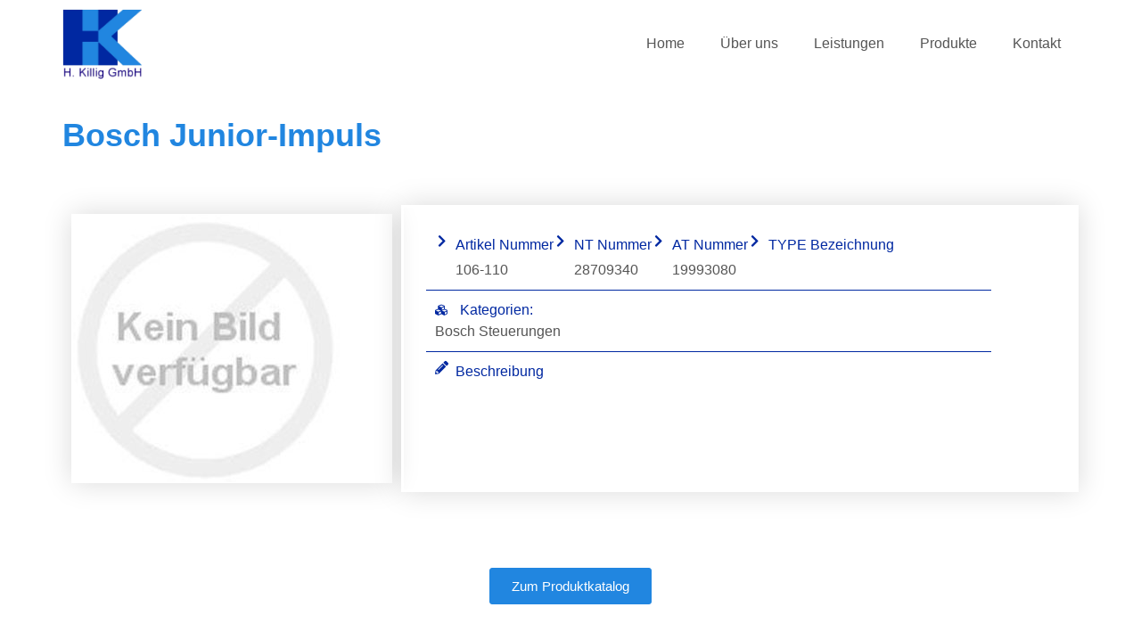

--- FILE ---
content_type: text/html; charset=UTF-8
request_url: https://www.killig-gmbh.de/produkte/106-110/
body_size: 11092
content:
<!doctype html>
<html lang="de">
<head>
	<meta charset="UTF-8">
	<meta name="viewport" content="width=device-width, initial-scale=1">
	<link rel="profile" href="https://gmpg.org/xfn/11">
	<meta name='robots' content='index, follow, max-image-preview:large, max-snippet:-1, max-video-preview:-1' />
	<style>img:is([sizes="auto" i], [sizes^="auto," i]) { contain-intrinsic-size: 3000px 1500px }</style>
	
	<title>106-110 - H. Killig GmbH</title>
	<link rel="canonical" href="https://www.killig-gmbh.de/produkte/106-110/" />
	<meta property="og:locale" content="de_DE" />
	<meta property="og:type" content="article" />
	<meta property="og:title" content="106-110 - H. Killig GmbH" />
	<meta property="og:url" content="https://www.killig-gmbh.de/produkte/106-110/" />
	<meta property="og:site_name" content="H. Killig GmbH" />
	<meta property="article:modified_time" content="2023-10-23T21:58:21+00:00" />
	<meta property="og:image" content="https://www.killig-gmbh.de/wp-content/uploads/999b999.jpg" />
	<meta property="og:image:width" content="300" />
	<meta property="og:image:height" content="300" />
	<meta property="og:image:type" content="image/jpeg" />
	<meta name="twitter:card" content="summary_large_image" />
	<script type="application/ld+json" class="yoast-schema-graph">{"@context":"https://schema.org","@graph":[{"@type":"WebPage","@id":"https://www.killig-gmbh.de/produkte/106-110/","url":"https://www.killig-gmbh.de/produkte/106-110/","name":"106-110 - H. Killig GmbH","isPartOf":{"@id":"https://www.killig-gmbh.de/#website"},"primaryImageOfPage":{"@id":"https://www.killig-gmbh.de/produkte/106-110/#primaryimage"},"image":{"@id":"https://www.killig-gmbh.de/produkte/106-110/#primaryimage"},"thumbnailUrl":"https://www.killig-gmbh.de/wp-content/uploads/999b999.jpg","datePublished":"2022-09-05T12:42:23+00:00","dateModified":"2023-10-23T21:58:21+00:00","breadcrumb":{"@id":"https://www.killig-gmbh.de/produkte/106-110/#breadcrumb"},"inLanguage":"de","potentialAction":[{"@type":"ReadAction","target":["https://www.killig-gmbh.de/produkte/106-110/"]}]},{"@type":"ImageObject","inLanguage":"de","@id":"https://www.killig-gmbh.de/produkte/106-110/#primaryimage","url":"https://www.killig-gmbh.de/wp-content/uploads/999b999.jpg","contentUrl":"https://www.killig-gmbh.de/wp-content/uploads/999b999.jpg","width":300,"height":300},{"@type":"BreadcrumbList","@id":"https://www.killig-gmbh.de/produkte/106-110/#breadcrumb","itemListElement":[{"@type":"ListItem","position":1,"name":"Home","item":"https://www.killig-gmbh.de/"},{"@type":"ListItem","position":2,"name":"JE-CPT-Produkte","item":"https://www.killig-gmbh.de/produkte/"},{"@type":"ListItem","position":3,"name":"106-110"}]},{"@type":"WebSite","@id":"https://www.killig-gmbh.de/#website","url":"https://www.killig-gmbh.de/","name":"H. Killig GmbH","description":"Qualität und Service rund um elektronische Schaltungen","publisher":{"@id":"https://www.killig-gmbh.de/#organization"},"potentialAction":[{"@type":"SearchAction","target":{"@type":"EntryPoint","urlTemplate":"https://www.killig-gmbh.de/?s={search_term_string}"},"query-input":{"@type":"PropertyValueSpecification","valueRequired":true,"valueName":"search_term_string"}}],"inLanguage":"de"},{"@type":"Organization","@id":"https://www.killig-gmbh.de/#organization","name":"H. Killig GmbH","url":"https://www.killig-gmbh.de/","logo":{"@type":"ImageObject","inLanguage":"de","@id":"https://www.killig-gmbh.de/#/schema/logo/image/","url":"https://www.killig-gmbh.de/wp-content/uploads/Logo_HKilligGmbH_200.png","contentUrl":"https://www.killig-gmbh.de/wp-content/uploads/Logo_HKilligGmbH_200.png","width":200,"height":175,"caption":"H. Killig GmbH"},"image":{"@id":"https://www.killig-gmbh.de/#/schema/logo/image/"}}]}</script>


<link rel="alternate" type="application/rss+xml" title="H. Killig GmbH &raquo; Feed" href="https://www.killig-gmbh.de/feed/" />
<link rel="alternate" type="application/rss+xml" title="H. Killig GmbH &raquo; Kommentar-Feed" href="https://www.killig-gmbh.de/comments/feed/" />
<script>
window._wpemojiSettings = {"baseUrl":"https:\/\/s.w.org\/images\/core\/emoji\/16.0.1\/72x72\/","ext":".png","svgUrl":"https:\/\/s.w.org\/images\/core\/emoji\/16.0.1\/svg\/","svgExt":".svg","source":{"concatemoji":"https:\/\/www.killig-gmbh.de\/wp-includes\/js\/wp-emoji-release.min.js"}};
/*! This file is auto-generated */
!function(s,n){var o,i,e;function c(e){try{var t={supportTests:e,timestamp:(new Date).valueOf()};sessionStorage.setItem(o,JSON.stringify(t))}catch(e){}}function p(e,t,n){e.clearRect(0,0,e.canvas.width,e.canvas.height),e.fillText(t,0,0);var t=new Uint32Array(e.getImageData(0,0,e.canvas.width,e.canvas.height).data),a=(e.clearRect(0,0,e.canvas.width,e.canvas.height),e.fillText(n,0,0),new Uint32Array(e.getImageData(0,0,e.canvas.width,e.canvas.height).data));return t.every(function(e,t){return e===a[t]})}function u(e,t){e.clearRect(0,0,e.canvas.width,e.canvas.height),e.fillText(t,0,0);for(var n=e.getImageData(16,16,1,1),a=0;a<n.data.length;a++)if(0!==n.data[a])return!1;return!0}function f(e,t,n,a){switch(t){case"flag":return n(e,"\ud83c\udff3\ufe0f\u200d\u26a7\ufe0f","\ud83c\udff3\ufe0f\u200b\u26a7\ufe0f")?!1:!n(e,"\ud83c\udde8\ud83c\uddf6","\ud83c\udde8\u200b\ud83c\uddf6")&&!n(e,"\ud83c\udff4\udb40\udc67\udb40\udc62\udb40\udc65\udb40\udc6e\udb40\udc67\udb40\udc7f","\ud83c\udff4\u200b\udb40\udc67\u200b\udb40\udc62\u200b\udb40\udc65\u200b\udb40\udc6e\u200b\udb40\udc67\u200b\udb40\udc7f");case"emoji":return!a(e,"\ud83e\udedf")}return!1}function g(e,t,n,a){var r="undefined"!=typeof WorkerGlobalScope&&self instanceof WorkerGlobalScope?new OffscreenCanvas(300,150):s.createElement("canvas"),o=r.getContext("2d",{willReadFrequently:!0}),i=(o.textBaseline="top",o.font="600 32px Arial",{});return e.forEach(function(e){i[e]=t(o,e,n,a)}),i}function t(e){var t=s.createElement("script");t.src=e,t.defer=!0,s.head.appendChild(t)}"undefined"!=typeof Promise&&(o="wpEmojiSettingsSupports",i=["flag","emoji"],n.supports={everything:!0,everythingExceptFlag:!0},e=new Promise(function(e){s.addEventListener("DOMContentLoaded",e,{once:!0})}),new Promise(function(t){var n=function(){try{var e=JSON.parse(sessionStorage.getItem(o));if("object"==typeof e&&"number"==typeof e.timestamp&&(new Date).valueOf()<e.timestamp+604800&&"object"==typeof e.supportTests)return e.supportTests}catch(e){}return null}();if(!n){if("undefined"!=typeof Worker&&"undefined"!=typeof OffscreenCanvas&&"undefined"!=typeof URL&&URL.createObjectURL&&"undefined"!=typeof Blob)try{var e="postMessage("+g.toString()+"("+[JSON.stringify(i),f.toString(),p.toString(),u.toString()].join(",")+"));",a=new Blob([e],{type:"text/javascript"}),r=new Worker(URL.createObjectURL(a),{name:"wpTestEmojiSupports"});return void(r.onmessage=function(e){c(n=e.data),r.terminate(),t(n)})}catch(e){}c(n=g(i,f,p,u))}t(n)}).then(function(e){for(var t in e)n.supports[t]=e[t],n.supports.everything=n.supports.everything&&n.supports[t],"flag"!==t&&(n.supports.everythingExceptFlag=n.supports.everythingExceptFlag&&n.supports[t]);n.supports.everythingExceptFlag=n.supports.everythingExceptFlag&&!n.supports.flag,n.DOMReady=!1,n.readyCallback=function(){n.DOMReady=!0}}).then(function(){return e}).then(function(){var e;n.supports.everything||(n.readyCallback(),(e=n.source||{}).concatemoji?t(e.concatemoji):e.wpemoji&&e.twemoji&&(t(e.twemoji),t(e.wpemoji)))}))}((window,document),window._wpemojiSettings);
</script>
<style id='wp-emoji-styles-inline-css'>

	img.wp-smiley, img.emoji {
		display: inline !important;
		border: none !important;
		box-shadow: none !important;
		height: 1em !important;
		width: 1em !important;
		margin: 0 0.07em !important;
		vertical-align: -0.1em !important;
		background: none !important;
		padding: 0 !important;
	}
</style>
<link rel='stylesheet' id='wp-block-library-css' href='https://www.killig-gmbh.de/wp-includes/css/dist/block-library/style.min.css' media='all' />
<link rel='stylesheet' id='jet-engine-frontend-css' href='https://www.killig-gmbh.de/wp-content/plugins/jet-engine/assets/css/frontend.css' media='all' />
<style id='global-styles-inline-css'>
:root{--wp--preset--aspect-ratio--square: 1;--wp--preset--aspect-ratio--4-3: 4/3;--wp--preset--aspect-ratio--3-4: 3/4;--wp--preset--aspect-ratio--3-2: 3/2;--wp--preset--aspect-ratio--2-3: 2/3;--wp--preset--aspect-ratio--16-9: 16/9;--wp--preset--aspect-ratio--9-16: 9/16;--wp--preset--color--black: #000000;--wp--preset--color--cyan-bluish-gray: #abb8c3;--wp--preset--color--white: #ffffff;--wp--preset--color--pale-pink: #f78da7;--wp--preset--color--vivid-red: #cf2e2e;--wp--preset--color--luminous-vivid-orange: #ff6900;--wp--preset--color--luminous-vivid-amber: #fcb900;--wp--preset--color--light-green-cyan: #7bdcb5;--wp--preset--color--vivid-green-cyan: #00d084;--wp--preset--color--pale-cyan-blue: #8ed1fc;--wp--preset--color--vivid-cyan-blue: #0693e3;--wp--preset--color--vivid-purple: #9b51e0;--wp--preset--gradient--vivid-cyan-blue-to-vivid-purple: linear-gradient(135deg,rgba(6,147,227,1) 0%,rgb(155,81,224) 100%);--wp--preset--gradient--light-green-cyan-to-vivid-green-cyan: linear-gradient(135deg,rgb(122,220,180) 0%,rgb(0,208,130) 100%);--wp--preset--gradient--luminous-vivid-amber-to-luminous-vivid-orange: linear-gradient(135deg,rgba(252,185,0,1) 0%,rgba(255,105,0,1) 100%);--wp--preset--gradient--luminous-vivid-orange-to-vivid-red: linear-gradient(135deg,rgba(255,105,0,1) 0%,rgb(207,46,46) 100%);--wp--preset--gradient--very-light-gray-to-cyan-bluish-gray: linear-gradient(135deg,rgb(238,238,238) 0%,rgb(169,184,195) 100%);--wp--preset--gradient--cool-to-warm-spectrum: linear-gradient(135deg,rgb(74,234,220) 0%,rgb(151,120,209) 20%,rgb(207,42,186) 40%,rgb(238,44,130) 60%,rgb(251,105,98) 80%,rgb(254,248,76) 100%);--wp--preset--gradient--blush-light-purple: linear-gradient(135deg,rgb(255,206,236) 0%,rgb(152,150,240) 100%);--wp--preset--gradient--blush-bordeaux: linear-gradient(135deg,rgb(254,205,165) 0%,rgb(254,45,45) 50%,rgb(107,0,62) 100%);--wp--preset--gradient--luminous-dusk: linear-gradient(135deg,rgb(255,203,112) 0%,rgb(199,81,192) 50%,rgb(65,88,208) 100%);--wp--preset--gradient--pale-ocean: linear-gradient(135deg,rgb(255,245,203) 0%,rgb(182,227,212) 50%,rgb(51,167,181) 100%);--wp--preset--gradient--electric-grass: linear-gradient(135deg,rgb(202,248,128) 0%,rgb(113,206,126) 100%);--wp--preset--gradient--midnight: linear-gradient(135deg,rgb(2,3,129) 0%,rgb(40,116,252) 100%);--wp--preset--font-size--small: 13px;--wp--preset--font-size--medium: 20px;--wp--preset--font-size--large: 36px;--wp--preset--font-size--x-large: 42px;--wp--preset--spacing--20: 0.44rem;--wp--preset--spacing--30: 0.67rem;--wp--preset--spacing--40: 1rem;--wp--preset--spacing--50: 1.5rem;--wp--preset--spacing--60: 2.25rem;--wp--preset--spacing--70: 3.38rem;--wp--preset--spacing--80: 5.06rem;--wp--preset--shadow--natural: 6px 6px 9px rgba(0, 0, 0, 0.2);--wp--preset--shadow--deep: 12px 12px 50px rgba(0, 0, 0, 0.4);--wp--preset--shadow--sharp: 6px 6px 0px rgba(0, 0, 0, 0.2);--wp--preset--shadow--outlined: 6px 6px 0px -3px rgba(255, 255, 255, 1), 6px 6px rgba(0, 0, 0, 1);--wp--preset--shadow--crisp: 6px 6px 0px rgba(0, 0, 0, 1);}:root { --wp--style--global--content-size: 800px;--wp--style--global--wide-size: 1200px; }:where(body) { margin: 0; }.wp-site-blocks > .alignleft { float: left; margin-right: 2em; }.wp-site-blocks > .alignright { float: right; margin-left: 2em; }.wp-site-blocks > .aligncenter { justify-content: center; margin-left: auto; margin-right: auto; }:where(.wp-site-blocks) > * { margin-block-start: 24px; margin-block-end: 0; }:where(.wp-site-blocks) > :first-child { margin-block-start: 0; }:where(.wp-site-blocks) > :last-child { margin-block-end: 0; }:root { --wp--style--block-gap: 24px; }:root :where(.is-layout-flow) > :first-child{margin-block-start: 0;}:root :where(.is-layout-flow) > :last-child{margin-block-end: 0;}:root :where(.is-layout-flow) > *{margin-block-start: 24px;margin-block-end: 0;}:root :where(.is-layout-constrained) > :first-child{margin-block-start: 0;}:root :where(.is-layout-constrained) > :last-child{margin-block-end: 0;}:root :where(.is-layout-constrained) > *{margin-block-start: 24px;margin-block-end: 0;}:root :where(.is-layout-flex){gap: 24px;}:root :where(.is-layout-grid){gap: 24px;}.is-layout-flow > .alignleft{float: left;margin-inline-start: 0;margin-inline-end: 2em;}.is-layout-flow > .alignright{float: right;margin-inline-start: 2em;margin-inline-end: 0;}.is-layout-flow > .aligncenter{margin-left: auto !important;margin-right: auto !important;}.is-layout-constrained > .alignleft{float: left;margin-inline-start: 0;margin-inline-end: 2em;}.is-layout-constrained > .alignright{float: right;margin-inline-start: 2em;margin-inline-end: 0;}.is-layout-constrained > .aligncenter{margin-left: auto !important;margin-right: auto !important;}.is-layout-constrained > :where(:not(.alignleft):not(.alignright):not(.alignfull)){max-width: var(--wp--style--global--content-size);margin-left: auto !important;margin-right: auto !important;}.is-layout-constrained > .alignwide{max-width: var(--wp--style--global--wide-size);}body .is-layout-flex{display: flex;}.is-layout-flex{flex-wrap: wrap;align-items: center;}.is-layout-flex > :is(*, div){margin: 0;}body .is-layout-grid{display: grid;}.is-layout-grid > :is(*, div){margin: 0;}body{padding-top: 0px;padding-right: 0px;padding-bottom: 0px;padding-left: 0px;}a:where(:not(.wp-element-button)){text-decoration: underline;}:root :where(.wp-element-button, .wp-block-button__link){background-color: #32373c;border-width: 0;color: #fff;font-family: inherit;font-size: inherit;line-height: inherit;padding: calc(0.667em + 2px) calc(1.333em + 2px);text-decoration: none;}.has-black-color{color: var(--wp--preset--color--black) !important;}.has-cyan-bluish-gray-color{color: var(--wp--preset--color--cyan-bluish-gray) !important;}.has-white-color{color: var(--wp--preset--color--white) !important;}.has-pale-pink-color{color: var(--wp--preset--color--pale-pink) !important;}.has-vivid-red-color{color: var(--wp--preset--color--vivid-red) !important;}.has-luminous-vivid-orange-color{color: var(--wp--preset--color--luminous-vivid-orange) !important;}.has-luminous-vivid-amber-color{color: var(--wp--preset--color--luminous-vivid-amber) !important;}.has-light-green-cyan-color{color: var(--wp--preset--color--light-green-cyan) !important;}.has-vivid-green-cyan-color{color: var(--wp--preset--color--vivid-green-cyan) !important;}.has-pale-cyan-blue-color{color: var(--wp--preset--color--pale-cyan-blue) !important;}.has-vivid-cyan-blue-color{color: var(--wp--preset--color--vivid-cyan-blue) !important;}.has-vivid-purple-color{color: var(--wp--preset--color--vivid-purple) !important;}.has-black-background-color{background-color: var(--wp--preset--color--black) !important;}.has-cyan-bluish-gray-background-color{background-color: var(--wp--preset--color--cyan-bluish-gray) !important;}.has-white-background-color{background-color: var(--wp--preset--color--white) !important;}.has-pale-pink-background-color{background-color: var(--wp--preset--color--pale-pink) !important;}.has-vivid-red-background-color{background-color: var(--wp--preset--color--vivid-red) !important;}.has-luminous-vivid-orange-background-color{background-color: var(--wp--preset--color--luminous-vivid-orange) !important;}.has-luminous-vivid-amber-background-color{background-color: var(--wp--preset--color--luminous-vivid-amber) !important;}.has-light-green-cyan-background-color{background-color: var(--wp--preset--color--light-green-cyan) !important;}.has-vivid-green-cyan-background-color{background-color: var(--wp--preset--color--vivid-green-cyan) !important;}.has-pale-cyan-blue-background-color{background-color: var(--wp--preset--color--pale-cyan-blue) !important;}.has-vivid-cyan-blue-background-color{background-color: var(--wp--preset--color--vivid-cyan-blue) !important;}.has-vivid-purple-background-color{background-color: var(--wp--preset--color--vivid-purple) !important;}.has-black-border-color{border-color: var(--wp--preset--color--black) !important;}.has-cyan-bluish-gray-border-color{border-color: var(--wp--preset--color--cyan-bluish-gray) !important;}.has-white-border-color{border-color: var(--wp--preset--color--white) !important;}.has-pale-pink-border-color{border-color: var(--wp--preset--color--pale-pink) !important;}.has-vivid-red-border-color{border-color: var(--wp--preset--color--vivid-red) !important;}.has-luminous-vivid-orange-border-color{border-color: var(--wp--preset--color--luminous-vivid-orange) !important;}.has-luminous-vivid-amber-border-color{border-color: var(--wp--preset--color--luminous-vivid-amber) !important;}.has-light-green-cyan-border-color{border-color: var(--wp--preset--color--light-green-cyan) !important;}.has-vivid-green-cyan-border-color{border-color: var(--wp--preset--color--vivid-green-cyan) !important;}.has-pale-cyan-blue-border-color{border-color: var(--wp--preset--color--pale-cyan-blue) !important;}.has-vivid-cyan-blue-border-color{border-color: var(--wp--preset--color--vivid-cyan-blue) !important;}.has-vivid-purple-border-color{border-color: var(--wp--preset--color--vivid-purple) !important;}.has-vivid-cyan-blue-to-vivid-purple-gradient-background{background: var(--wp--preset--gradient--vivid-cyan-blue-to-vivid-purple) !important;}.has-light-green-cyan-to-vivid-green-cyan-gradient-background{background: var(--wp--preset--gradient--light-green-cyan-to-vivid-green-cyan) !important;}.has-luminous-vivid-amber-to-luminous-vivid-orange-gradient-background{background: var(--wp--preset--gradient--luminous-vivid-amber-to-luminous-vivid-orange) !important;}.has-luminous-vivid-orange-to-vivid-red-gradient-background{background: var(--wp--preset--gradient--luminous-vivid-orange-to-vivid-red) !important;}.has-very-light-gray-to-cyan-bluish-gray-gradient-background{background: var(--wp--preset--gradient--very-light-gray-to-cyan-bluish-gray) !important;}.has-cool-to-warm-spectrum-gradient-background{background: var(--wp--preset--gradient--cool-to-warm-spectrum) !important;}.has-blush-light-purple-gradient-background{background: var(--wp--preset--gradient--blush-light-purple) !important;}.has-blush-bordeaux-gradient-background{background: var(--wp--preset--gradient--blush-bordeaux) !important;}.has-luminous-dusk-gradient-background{background: var(--wp--preset--gradient--luminous-dusk) !important;}.has-pale-ocean-gradient-background{background: var(--wp--preset--gradient--pale-ocean) !important;}.has-electric-grass-gradient-background{background: var(--wp--preset--gradient--electric-grass) !important;}.has-midnight-gradient-background{background: var(--wp--preset--gradient--midnight) !important;}.has-small-font-size{font-size: var(--wp--preset--font-size--small) !important;}.has-medium-font-size{font-size: var(--wp--preset--font-size--medium) !important;}.has-large-font-size{font-size: var(--wp--preset--font-size--large) !important;}.has-x-large-font-size{font-size: var(--wp--preset--font-size--x-large) !important;}
:root :where(.wp-block-pullquote){font-size: 1.5em;line-height: 1.6;}
</style>
<link rel='stylesheet' id='hello-elementor-css' href='https://www.killig-gmbh.de/wp-content/themes/hello-elementor/assets/css/reset.css' media='all' />
<link rel='stylesheet' id='hello-elementor-theme-style-css' href='https://www.killig-gmbh.de/wp-content/themes/hello-elementor/assets/css/theme.css' media='all' />
<link rel='stylesheet' id='hello-elementor-header-footer-css' href='https://www.killig-gmbh.de/wp-content/themes/hello-elementor/assets/css/header-footer.css' media='all' />
<link rel='stylesheet' id='elementor-frontend-css' href='https://www.killig-gmbh.de/wp-content/uploads/elementor/css/custom-frontend.min.css' media='all' />
<link rel='stylesheet' id='widget-image-css' href='https://www.killig-gmbh.de/wp-content/plugins/elementor/assets/css/widget-image.min.css' media='all' />
<link rel='stylesheet' id='widget-nav-menu-css' href='https://www.killig-gmbh.de/wp-content/uploads/elementor/css/custom-pro-widget-nav-menu.min.css' media='all' />
<link rel='stylesheet' id='widget-heading-css' href='https://www.killig-gmbh.de/wp-content/plugins/elementor/assets/css/widget-heading.min.css' media='all' />
<link rel='stylesheet' id='widget-icon-box-css' href='https://www.killig-gmbh.de/wp-content/uploads/elementor/css/custom-widget-icon-box.min.css' media='all' />
<link rel='stylesheet' id='widget-icon-list-css' href='https://www.killig-gmbh.de/wp-content/uploads/elementor/css/custom-widget-icon-list.min.css' media='all' />
<link rel='stylesheet' id='widget-divider-css' href='https://www.killig-gmbh.de/wp-content/plugins/elementor/assets/css/widget-divider.min.css' media='all' />
<link rel='stylesheet' id='elementor-icons-css' href='https://www.killig-gmbh.de/wp-content/plugins/elementor/assets/lib/eicons/css/elementor-icons.min.css' media='all' />
<link rel='stylesheet' id='elementor-post-14-css' href='https://www.killig-gmbh.de/wp-content/uploads/elementor/css/post-14.css' media='all' />
<link rel='stylesheet' id='elementor-post-15-css' href='https://www.killig-gmbh.de/wp-content/uploads/elementor/css/post-15.css' media='all' />
<link rel='stylesheet' id='elementor-post-20-css' href='https://www.killig-gmbh.de/wp-content/uploads/elementor/css/post-20.css' media='all' />
<link rel='stylesheet' id='elementor-post-272-css' href='https://www.killig-gmbh.de/wp-content/uploads/elementor/css/post-272.css' media='all' />
<link rel='stylesheet' id='jquery-chosen-css' href='https://www.killig-gmbh.de/wp-content/plugins/jet-search/assets/lib/chosen/chosen.min.css' media='all' />
<link rel='stylesheet' id='jet-search-css' href='https://www.killig-gmbh.de/wp-content/plugins/jet-search/assets/css/jet-search.css' media='all' />
<link rel='stylesheet' id='elementor-icons-shared-0-css' href='https://www.killig-gmbh.de/wp-content/plugins/elementor/assets/lib/font-awesome/css/fontawesome.min.css' media='all' />
<link rel='stylesheet' id='elementor-icons-fa-solid-css' href='https://www.killig-gmbh.de/wp-content/plugins/elementor/assets/lib/font-awesome/css/solid.min.css' media='all' />
<script src="https://www.killig-gmbh.de/wp-includes/js/jquery/jquery.min.js" id="jquery-core-js"></script>
<script src="https://www.killig-gmbh.de/wp-includes/js/jquery/jquery-migrate.min.js" id="jquery-migrate-js"></script>
<script src="https://www.killig-gmbh.de/wp-includes/js/imagesloaded.min.js" id="imagesLoaded-js"></script>
<link rel="https://api.w.org/" href="https://www.killig-gmbh.de/wp-json/" /><link rel="alternate" title="JSON" type="application/json" href="https://www.killig-gmbh.de/wp-json/wp/v2/produkte/1280" /><link rel="EditURI" type="application/rsd+xml" title="RSD" href="https://www.killig-gmbh.de/xmlrpc.php?rsd" />

<link rel='shortlink' href='https://www.killig-gmbh.de/?p=1280' />
<link rel="alternate" title="oEmbed (JSON)" type="application/json+oembed" href="https://www.killig-gmbh.de/wp-json/oembed/1.0/embed?url=https%3A%2F%2Fwww.killig-gmbh.de%2Fprodukte%2F106-110%2F" />
<link rel="alternate" title="oEmbed (XML)" type="text/xml+oembed" href="https://www.killig-gmbh.de/wp-json/oembed/1.0/embed?url=https%3A%2F%2Fwww.killig-gmbh.de%2Fprodukte%2F106-110%2F&#038;format=xml" />
<meta name="generator" content="Elementor 3.30.4; features: additional_custom_breakpoints; settings: css_print_method-external, google_font-enabled, font_display-auto">
			<style>
				.e-con.e-parent:nth-of-type(n+4):not(.e-lazyloaded):not(.e-no-lazyload),
				.e-con.e-parent:nth-of-type(n+4):not(.e-lazyloaded):not(.e-no-lazyload) * {
					background-image: none !important;
				}
				@media screen and (max-height: 1024px) {
					.e-con.e-parent:nth-of-type(n+3):not(.e-lazyloaded):not(.e-no-lazyload),
					.e-con.e-parent:nth-of-type(n+3):not(.e-lazyloaded):not(.e-no-lazyload) * {
						background-image: none !important;
					}
				}
				@media screen and (max-height: 640px) {
					.e-con.e-parent:nth-of-type(n+2):not(.e-lazyloaded):not(.e-no-lazyload),
					.e-con.e-parent:nth-of-type(n+2):not(.e-lazyloaded):not(.e-no-lazyload) * {
						background-image: none !important;
					}
				}
			</style>
						<meta name="theme-color" content="#FFFFFF">
			<link rel="icon" href="https://www.killig-gmbh.de/wp-content/uploads/Logo_HKilligGmbH_200-150x150.png" sizes="32x32" />
<link rel="icon" href="https://www.killig-gmbh.de/wp-content/uploads/Logo_HKilligGmbH_200.png" sizes="192x192" />
<link rel="apple-touch-icon" href="https://www.killig-gmbh.de/wp-content/uploads/Logo_HKilligGmbH_200.png" />
<meta name="msapplication-TileImage" content="https://www.killig-gmbh.de/wp-content/uploads/Logo_HKilligGmbH_200.png" />
</head>
<body class="wp-singular produkte-template-default single single-produkte postid-1280 wp-custom-logo wp-embed-responsive wp-theme-hello-elementor wp-child-theme-hello-theme-child-master hello-elementor-default elementor-default elementor-kit-14 elementor-page-272">


<a class="skip-link screen-reader-text" href="#content">Zum Inhalt springen</a>

		<header data-elementor-type="header" data-elementor-id="15" class="elementor elementor-15 elementor-location-header" data-elementor-post-type="elementor_library">
			<div class="elementor-element elementor-element-5bd563b e-flex e-con-boxed e-con e-parent" data-id="5bd563b" data-element_type="container" data-settings="{&quot;background_background&quot;:&quot;classic&quot;}">
					<div class="e-con-inner">
				<div class="elementor-element elementor-element-c55feac elementor-widget elementor-widget-theme-site-logo elementor-widget-image" data-id="c55feac" data-element_type="widget" data-widget_type="theme-site-logo.default">
				<div class="elementor-widget-container">
											<a href="https://www.killig-gmbh.de">
			<img width="200" height="175" src="https://www.killig-gmbh.de/wp-content/uploads/Logo_HKilligGmbH_200.png" class="attachment-full size-full wp-image-197" alt="" />				</a>
											</div>
				</div>
				<div class="elementor-element elementor-element-8d7cdf7 elementor-nav-menu__align-end elementor-nav-menu--stretch elementor-nav-menu__text-align-center elementor-nav-menu--dropdown-mobile elementor-nav-menu--toggle elementor-nav-menu--burger elementor-widget elementor-widget-nav-menu" data-id="8d7cdf7" data-element_type="widget" data-settings="{&quot;full_width&quot;:&quot;stretch&quot;,&quot;layout&quot;:&quot;horizontal&quot;,&quot;submenu_icon&quot;:{&quot;value&quot;:&quot;&lt;i class=\&quot;fas fa-caret-down\&quot;&gt;&lt;\/i&gt;&quot;,&quot;library&quot;:&quot;fa-solid&quot;},&quot;toggle&quot;:&quot;burger&quot;}" data-widget_type="nav-menu.default">
				<div class="elementor-widget-container">
								<nav aria-label="Menü" class="elementor-nav-menu--main elementor-nav-menu__container elementor-nav-menu--layout-horizontal e--pointer-underline e--animation-fade">
				<ul id="menu-1-8d7cdf7" class="elementor-nav-menu"><li class="menu-item menu-item-type-post_type menu-item-object-page menu-item-home menu-item-9"><a href="https://www.killig-gmbh.de/" class="elementor-item">Home</a></li>
<li class="menu-item menu-item-type-post_type menu-item-object-page menu-item-218"><a href="https://www.killig-gmbh.de/ueber-uns/" class="elementor-item">Über uns</a></li>
<li class="menu-item menu-item-type-post_type menu-item-object-page menu-item-217"><a href="https://www.killig-gmbh.de/leistungen/" class="elementor-item">Leistungen</a></li>
<li class="menu-item menu-item-type-post_type menu-item-object-page menu-item-216"><a href="https://www.killig-gmbh.de/produktkatalog/" class="elementor-item">Produkte</a></li>
<li class="menu-item menu-item-type-post_type menu-item-object-page menu-item-215"><a href="https://www.killig-gmbh.de/kontakt/" class="elementor-item">Kontakt</a></li>
</ul>			</nav>
					<div class="elementor-menu-toggle" role="button" tabindex="0" aria-label="Menü Umschalter" aria-expanded="false">
			<i aria-hidden="true" role="presentation" class="elementor-menu-toggle__icon--open eicon-menu-bar"></i><i aria-hidden="true" role="presentation" class="elementor-menu-toggle__icon--close eicon-close"></i>		</div>
					<nav class="elementor-nav-menu--dropdown elementor-nav-menu__container" aria-hidden="true">
				<ul id="menu-2-8d7cdf7" class="elementor-nav-menu"><li class="menu-item menu-item-type-post_type menu-item-object-page menu-item-home menu-item-9"><a href="https://www.killig-gmbh.de/" class="elementor-item" tabindex="-1">Home</a></li>
<li class="menu-item menu-item-type-post_type menu-item-object-page menu-item-218"><a href="https://www.killig-gmbh.de/ueber-uns/" class="elementor-item" tabindex="-1">Über uns</a></li>
<li class="menu-item menu-item-type-post_type menu-item-object-page menu-item-217"><a href="https://www.killig-gmbh.de/leistungen/" class="elementor-item" tabindex="-1">Leistungen</a></li>
<li class="menu-item menu-item-type-post_type menu-item-object-page menu-item-216"><a href="https://www.killig-gmbh.de/produktkatalog/" class="elementor-item" tabindex="-1">Produkte</a></li>
<li class="menu-item menu-item-type-post_type menu-item-object-page menu-item-215"><a href="https://www.killig-gmbh.de/kontakt/" class="elementor-item" tabindex="-1">Kontakt</a></li>
</ul>			</nav>
						</div>
				</div>
					</div>
				</div>
				</header>
				<div data-elementor-type="single-post" data-elementor-id="272" class="elementor elementor-272 elementor-location-single post-1280 produkte type-produkte status-publish has-post-thumbnail hentry produktkategorie-bosch-steuerungen" data-elementor-post-type="elementor_library">
			<div class="elementor-element elementor-element-fec2a0b e-flex e-con-boxed e-con e-parent" data-id="fec2a0b" data-element_type="container">
					<div class="e-con-inner">
				<div class="elementor-element elementor-element-942a675 elementor-widget elementor-widget-heading" data-id="942a675" data-element_type="widget" data-widget_type="heading.default">
				<div class="elementor-widget-container">
					<h1 class="elementor-heading-title elementor-size-default">Bosch Junior-Impuls</h1>				</div>
				</div>
					</div>
				</div>
		<div class="elementor-element elementor-element-30d2543 e-flex e-con-boxed e-con e-parent" data-id="30d2543" data-element_type="container">
					<div class="e-con-inner">
		<div class="elementor-element elementor-element-c8c0960 e-con-full e-flex e-con e-child" data-id="c8c0960" data-element_type="container">
				<div class="elementor-element elementor-element-4938998 elementor-widget elementor-widget-image" data-id="4938998" data-element_type="widget" data-widget_type="image.default">
				<div class="elementor-widget-container">
															<img width="300" height="300" src="https://www.killig-gmbh.de/wp-content/uploads/999b999.jpg" class="attachment-large size-large wp-image-747" alt="" srcset="https://www.killig-gmbh.de/wp-content/uploads/999b999.jpg 300w, https://www.killig-gmbh.de/wp-content/uploads/999b999-150x150.jpg 150w" sizes="(max-width: 300px) 100vw, 300px" />															</div>
				</div>
				</div>
		<div class="elementor-element elementor-element-05377df e-con-full e-flex e-con e-child" data-id="05377df" data-element_type="container">
		<div class="elementor-element elementor-element-c9078a8 e-flex e-con-boxed e-con e-child" data-id="c9078a8" data-element_type="container">
					<div class="e-con-inner">
				<div class="elementor-element elementor-element-17310d6 elementor-position-left elementor-view-default elementor-mobile-position-top elementor-vertical-align-top elementor-widget elementor-widget-icon-box" data-id="17310d6" data-element_type="widget" data-widget_type="icon-box.default">
				<div class="elementor-widget-container">
							<div class="elementor-icon-box-wrapper">

						<div class="elementor-icon-box-icon">
				<span  class="elementor-icon">
				<i aria-hidden="true" class="fas fa-chevron-right"></i>				</span>
			</div>
			
						<div class="elementor-icon-box-content">

									<div class="elementor-icon-box-title">
						<span  >
							Artikel Nummer						</span>
					</div>
				
									<p class="elementor-icon-box-description">
						106-110					</p>
				
			</div>
			
		</div>
						</div>
				</div>
				<div class="elementor-element elementor-element-3c79ed8 elementor-position-left elementor-view-default elementor-mobile-position-top elementor-vertical-align-top elementor-widget elementor-widget-icon-box" data-id="3c79ed8" data-element_type="widget" data-widget_type="icon-box.default">
				<div class="elementor-widget-container">
							<div class="elementor-icon-box-wrapper">

						<div class="elementor-icon-box-icon">
				<span  class="elementor-icon">
				<i aria-hidden="true" class="fas fa-chevron-right"></i>				</span>
			</div>
			
						<div class="elementor-icon-box-content">

									<div class="elementor-icon-box-title">
						<span  >
							NT Nummer						</span>
					</div>
				
									<p class="elementor-icon-box-description">
						28709340					</p>
				
			</div>
			
		</div>
						</div>
				</div>
				<div class="elementor-element elementor-element-502097d elementor-position-left elementor-view-default elementor-mobile-position-top elementor-vertical-align-top elementor-widget elementor-widget-icon-box" data-id="502097d" data-element_type="widget" data-widget_type="icon-box.default">
				<div class="elementor-widget-container">
							<div class="elementor-icon-box-wrapper">

						<div class="elementor-icon-box-icon">
				<span  class="elementor-icon">
				<i aria-hidden="true" class="fas fa-chevron-right"></i>				</span>
			</div>
			
						<div class="elementor-icon-box-content">

									<div class="elementor-icon-box-title">
						<span  >
							AT Nummer						</span>
					</div>
				
									<p class="elementor-icon-box-description">
						19993080					</p>
				
			</div>
			
		</div>
						</div>
				</div>
				<div class="elementor-element elementor-element-407e56e elementor-position-left elementor-view-default elementor-mobile-position-top elementor-vertical-align-top elementor-widget elementor-widget-icon-box" data-id="407e56e" data-element_type="widget" data-widget_type="icon-box.default">
				<div class="elementor-widget-container">
							<div class="elementor-icon-box-wrapper">

						<div class="elementor-icon-box-icon">
				<span  class="elementor-icon">
				<i aria-hidden="true" class="fas fa-chevron-right"></i>				</span>
			</div>
			
						<div class="elementor-icon-box-content">

									<div class="elementor-icon-box-title">
						<span  >
							TYPE Bezeichnung						</span>
					</div>
				
				
			</div>
			
		</div>
						</div>
				</div>
					</div>
				</div>
				<div class="elementor-element elementor-element-2b0b89b elementor-widget-divider--view-line elementor-widget elementor-widget-divider" data-id="2b0b89b" data-element_type="widget" data-widget_type="divider.default">
				<div class="elementor-widget-container">
							<div class="elementor-divider">
			<span class="elementor-divider-separator">
						</span>
		</div>
						</div>
				</div>
				<div class="elementor-element elementor-element-43b3d48 elementor-widget elementor-widget-jet-listing-dynamic-terms" data-id="43b3d48" data-element_type="widget" data-widget_type="jet-listing-dynamic-terms.default">
				<div class="elementor-widget-container">
					<div class="jet-listing jet-listing-dynamic-terms"><i class="jet-listing-dynamic-terms__icon fas fa-cubes" aria-hidden="true"></i><span class="jet-listing-dynamic-terms__prefix">Kategorien:<br></span><span class="jet-listing-dynamic-terms__link">Bosch Steuerungen</span></div>				</div>
				</div>
				<div class="elementor-element elementor-element-eaf8b1e elementor-widget-divider--view-line elementor-widget elementor-widget-divider" data-id="eaf8b1e" data-element_type="widget" data-widget_type="divider.default">
				<div class="elementor-widget-container">
							<div class="elementor-divider">
			<span class="elementor-divider-separator">
						</span>
		</div>
						</div>
				</div>
				<div class="elementor-element elementor-element-53f9872 elementor-position-left elementor-view-default elementor-mobile-position-top elementor-vertical-align-top elementor-widget elementor-widget-icon-box" data-id="53f9872" data-element_type="widget" data-widget_type="icon-box.default">
				<div class="elementor-widget-container">
							<div class="elementor-icon-box-wrapper">

						<div class="elementor-icon-box-icon">
				<span  class="elementor-icon">
				<i aria-hidden="true" class="fas fa-pencil-alt"></i>				</span>
			</div>
			
						<div class="elementor-icon-box-content">

									<div class="elementor-icon-box-title">
						<span  >
							Beschreibung						</span>
					</div>
				
				
			</div>
			
		</div>
						</div>
				</div>
				</div>
					</div>
				</div>
		<div class="elementor-element elementor-element-3f47514 e-flex e-con-boxed e-con e-parent" data-id="3f47514" data-element_type="container">
					<div class="e-con-inner">
				<div class="elementor-element elementor-element-304ceb7 elementor-align-center elementor-widget elementor-widget-button" data-id="304ceb7" data-element_type="widget" data-widget_type="button.default">
				<div class="elementor-widget-container">
									<div class="elementor-button-wrapper">
					<a class="elementor-button elementor-button-link elementor-size-sm" href="https://www.killig-gmbh.de/produktkatalog/">
						<span class="elementor-button-content-wrapper">
									<span class="elementor-button-text">Zum Produktkatalog</span>
					</span>
					</a>
				</div>
								</div>
				</div>
					</div>
				</div>
				</div>
				<footer data-elementor-type="footer" data-elementor-id="20" class="elementor elementor-20 elementor-location-footer" data-elementor-post-type="elementor_library">
			<div class="elementor-element elementor-element-e873416 e-flex e-con-boxed e-con e-parent" data-id="e873416" data-element_type="container" data-settings="{&quot;background_background&quot;:&quot;classic&quot;}">
					<div class="e-con-inner">
		<div class="elementor-element elementor-element-594beb9 e-con-full e-flex e-con e-child" data-id="594beb9" data-element_type="container">
				<div class="elementor-element elementor-element-c0a3b36 elementor-widget elementor-widget-heading" data-id="c0a3b36" data-element_type="widget" data-widget_type="heading.default">
				<div class="elementor-widget-container">
					<div class="elementor-heading-title elementor-size-default">Adresse</div>				</div>
				</div>
				<div class="elementor-element elementor-element-6049029 elementor-position-left elementor-view-default elementor-mobile-position-top elementor-vertical-align-top elementor-widget elementor-widget-icon-box" data-id="6049029" data-element_type="widget" data-widget_type="icon-box.default">
				<div class="elementor-widget-container">
							<div class="elementor-icon-box-wrapper">

						<div class="elementor-icon-box-icon">
				<a href="https://g.page/H-Killig-GmbH?share" target="_blank" rel="nofollow" class="elementor-icon" tabindex="-1" aria-label="H. Killig GmbH">
				<i aria-hidden="true" class="fas fa-map-marked-alt"></i>				</a>
			</div>
			
						<div class="elementor-icon-box-content">

									<div class="elementor-icon-box-title">
						<a href="https://g.page/H-Killig-GmbH?share" target="_blank" rel="nofollow" >
							H. Killig GmbH						</a>
					</div>
				
									<p class="elementor-icon-box-description">
						Mühlenweg 17<br>
77784 Oberharmersbach					</p>
				
			</div>
			
		</div>
						</div>
				</div>
				</div>
		<div class="elementor-element elementor-element-27408d2 e-con-full e-flex e-con e-child" data-id="27408d2" data-element_type="container">
				<div class="elementor-element elementor-element-4289c6f elementor-widget elementor-widget-heading" data-id="4289c6f" data-element_type="widget" data-widget_type="heading.default">
				<div class="elementor-widget-container">
					<div class="elementor-heading-title elementor-size-default">Kontakt</div>				</div>
				</div>
				<div class="elementor-element elementor-element-d6c1d99 elementor-icon-list--layout-traditional elementor-list-item-link-full_width elementor-widget elementor-widget-icon-list" data-id="d6c1d99" data-element_type="widget" data-widget_type="icon-list.default">
				<div class="elementor-widget-container">
							<ul class="elementor-icon-list-items">
							<li class="elementor-icon-list-item">
											<a href="tel:+4978371519">

												<span class="elementor-icon-list-icon">
							<i aria-hidden="true" class="fas fa-phone-alt"></i>						</span>
										<span class="elementor-icon-list-text">Tel +49 (0)7837 1519</span>
											</a>
									</li>
								<li class="elementor-icon-list-item">
											<a href="tel:+4915111771272">

												<span class="elementor-icon-list-icon">
							<i aria-hidden="true" class="fas fa-mobile-alt"></i>						</span>
										<span class="elementor-icon-list-text">Mobil +49 (0)151 11771272</span>
											</a>
									</li>
								<li class="elementor-icon-list-item">
											<a href="tel:+497837%201342">

												<span class="elementor-icon-list-icon">
							<i aria-hidden="true" class="fas fa-fax"></i>						</span>
										<span class="elementor-icon-list-text">Fax +49 (0)7837 1342</span>
											</a>
									</li>
								<li class="elementor-icon-list-item">
											<a href="mailto:info@killig-gmbh.de">

												<span class="elementor-icon-list-icon">
							<i aria-hidden="true" class="fas fa-envelope"></i>						</span>
										<span class="elementor-icon-list-text">E-Mail info@killig-gmbh.de</span>
											</a>
									</li>
						</ul>
						</div>
				</div>
				</div>
		<div class="elementor-element elementor-element-de03634 e-con-full e-flex e-con e-child" data-id="de03634" data-element_type="container">
				<div class="elementor-element elementor-element-52c0c45 elementor-widget elementor-widget-heading" data-id="52c0c45" data-element_type="widget" data-widget_type="heading.default">
				<div class="elementor-widget-container">
					<h2 class="elementor-heading-title elementor-size-default">Wegweiser</h2>				</div>
				</div>
				<div class="elementor-element elementor-element-5198ec1 elementor-icon-list--layout-traditional elementor-list-item-link-full_width elementor-widget elementor-widget-icon-list" data-id="5198ec1" data-element_type="widget" data-widget_type="icon-list.default">
				<div class="elementor-widget-container">
							<ul class="elementor-icon-list-items">
							<li class="elementor-icon-list-item">
											<a href="https://www.killig-gmbh.de/ueber-uns/">

												<span class="elementor-icon-list-icon">
							<i aria-hidden="true" class="fas fa-chevron-circle-right"></i>						</span>
										<span class="elementor-icon-list-text">Wer sind wir?</span>
											</a>
									</li>
								<li class="elementor-icon-list-item">
											<a href="https://www.killig-gmbh.de/leistungen/">

												<span class="elementor-icon-list-icon">
							<i aria-hidden="true" class="fas fa-chevron-circle-right"></i>						</span>
										<span class="elementor-icon-list-text">Wir bieten Ihnen</span>
											</a>
									</li>
								<li class="elementor-icon-list-item">
											<a href="https://www.killig-gmbh.de/produktkatalog/">

												<span class="elementor-icon-list-icon">
							<i aria-hidden="true" class="fas fa-chevron-circle-right"></i>						</span>
										<span class="elementor-icon-list-text">Unser Produktkatalog</span>
											</a>
									</li>
						</ul>
						</div>
				</div>
				</div>
					</div>
				</div>
		<div class="elementor-element elementor-element-4f99aad e-flex e-con-boxed e-con e-parent" data-id="4f99aad" data-element_type="container" data-settings="{&quot;background_background&quot;:&quot;classic&quot;}">
					<div class="e-con-inner">
				<div class="elementor-element elementor-element-afae8c8 elementor-widget elementor-widget-text-editor" data-id="afae8c8" data-element_type="widget" data-widget_type="text-editor.default">
				<div class="elementor-widget-container">
									© 2026 Web Commerce GmbH								</div>
				</div>
				<div class="elementor-element elementor-element-aa002bf elementor-nav-menu__align-end elementor-nav-menu--dropdown-none elementor-widget elementor-widget-nav-menu" data-id="aa002bf" data-element_type="widget" data-settings="{&quot;layout&quot;:&quot;horizontal&quot;,&quot;submenu_icon&quot;:{&quot;value&quot;:&quot;&lt;i class=\&quot;fas fa-caret-down\&quot;&gt;&lt;\/i&gt;&quot;,&quot;library&quot;:&quot;fa-solid&quot;}}" data-widget_type="nav-menu.default">
				<div class="elementor-widget-container">
								<nav aria-label="Menü" class="elementor-nav-menu--main elementor-nav-menu__container elementor-nav-menu--layout-horizontal e--pointer-none">
				<ul id="menu-1-aa002bf" class="elementor-nav-menu"><li class="menu-item menu-item-type-post_type menu-item-object-page menu-item-11"><a href="https://www.killig-gmbh.de/impressum/" class="elementor-item">Impressum</a></li>
<li class="menu-item menu-item-type-post_type menu-item-object-page menu-item-privacy-policy menu-item-13"><a rel="privacy-policy" href="https://www.killig-gmbh.de/datenschutzerklaerung/" class="elementor-item">Datenschutzerklärung</a></li>
<li class="menu-item menu-item-type-custom menu-item-object-custom menu-item-220"><a target="_blank" href="/wp-content/uploads/AGB_V1_20231031.pdf" class="elementor-item">AGB</a></li>
<li class="menu-item menu-item-type-post_type menu-item-object-page menu-item-219"><a href="https://www.killig-gmbh.de/kontakt/" class="elementor-item">Kontakt</a></li>
</ul>			</nav>
						<nav class="elementor-nav-menu--dropdown elementor-nav-menu__container" aria-hidden="true">
				<ul id="menu-2-aa002bf" class="elementor-nav-menu"><li class="menu-item menu-item-type-post_type menu-item-object-page menu-item-11"><a href="https://www.killig-gmbh.de/impressum/" class="elementor-item" tabindex="-1">Impressum</a></li>
<li class="menu-item menu-item-type-post_type menu-item-object-page menu-item-privacy-policy menu-item-13"><a rel="privacy-policy" href="https://www.killig-gmbh.de/datenschutzerklaerung/" class="elementor-item" tabindex="-1">Datenschutzerklärung</a></li>
<li class="menu-item menu-item-type-custom menu-item-object-custom menu-item-220"><a target="_blank" href="/wp-content/uploads/AGB_V1_20231031.pdf" class="elementor-item" tabindex="-1">AGB</a></li>
<li class="menu-item menu-item-type-post_type menu-item-object-page menu-item-219"><a href="https://www.killig-gmbh.de/kontakt/" class="elementor-item" tabindex="-1">Kontakt</a></li>
</ul>			</nav>
						</div>
				</div>
					</div>
				</div>
				</footer>
		
<script type="speculationrules">
{"prefetch":[{"source":"document","where":{"and":[{"href_matches":"\/*"},{"not":{"href_matches":["\/wp-*.php","\/wp-admin\/*","\/wp-content\/uploads\/*","\/wp-content\/*","\/wp-content\/plugins\/*","\/wp-content\/themes\/hello-theme-child-master\/*","\/wp-content\/themes\/hello-elementor\/*","\/*\\?(.+)"]}},{"not":{"selector_matches":"a[rel~=\"nofollow\"]"}},{"not":{"selector_matches":".no-prefetch, .no-prefetch a"}}]},"eagerness":"conservative"}]}
</script>
			<script>
				const lazyloadRunObserver = () => {
					const lazyloadBackgrounds = document.querySelectorAll( `.e-con.e-parent:not(.e-lazyloaded)` );
					const lazyloadBackgroundObserver = new IntersectionObserver( ( entries ) => {
						entries.forEach( ( entry ) => {
							if ( entry.isIntersecting ) {
								let lazyloadBackground = entry.target;
								if( lazyloadBackground ) {
									lazyloadBackground.classList.add( 'e-lazyloaded' );
								}
								lazyloadBackgroundObserver.unobserve( entry.target );
							}
						});
					}, { rootMargin: '200px 0px 200px 0px' } );
					lazyloadBackgrounds.forEach( ( lazyloadBackground ) => {
						lazyloadBackgroundObserver.observe( lazyloadBackground );
					} );
				};
				const events = [
					'DOMContentLoaded',
					'elementor/lazyload/observe',
				];
				events.forEach( ( event ) => {
					document.addEventListener( event, lazyloadRunObserver );
				} );
			</script>
			<script type="text/html" id="tmpl-jet-ajax-search-results-item">
<div class="jet-ajax-search__results-item">
	<a class="jet-ajax-search__item-link" href="{{{data.link}}}" target="{{{data.link_target_attr}}}">
		{{{data.thumbnail}}}
		<div class="jet-ajax-search__item-content-wrapper">
			{{{data.before_title}}}
			<div class="jet-ajax-search__item-title">{{{data.title}}}</div>
			{{{data.after_title}}}
			{{{data.before_content}}}
			<div class="jet-ajax-search__item-content">{{{data.content}}}</div>
			{{{data.after_content}}}
			{{{data.rating}}}
			{{{data.price}}}
			{{{data.add_to_cart}}}
		</div>
	</a>
</div>
</script><script type="text/html" id="tmpl-jet-search-focus-suggestion-item">
<div class="jet-search-suggestions__focus-area-item" tabindex="0" aria-label="{{{data.fullName}}}">
	<div class="jet-search-suggestions__focus-area-item-title">{{{data.name}}}</div>
</div>
</script><script type="text/html" id="tmpl-jet-search-inline-suggestion-item">
<div class="jet-search-suggestions__inline-area-item" tabindex="0" aria-label="{{{data.fullName}}}">
	<div class="jet-search-suggestions__inline-area-item-title" >{{{data.name}}}</div>
</div>
</script><script type="text/html" id="tmpl-jet-ajax-search-inline-suggestion-item">
<div class="jet-ajax-search__suggestions-inline-area-item" tabindex="0" aria-label="{{{data.fullName}}}">
	<div class="jet-ajax-search__suggestions-inline-area-item-title" >{{{data.name}}}</div>
</div>
</script><script type="text/html" id="tmpl-jet-ajax-search-results-suggestion-item">
<div class="jet-ajax-search__results-suggestions-area-item" tabindex="0" aria-label="{{{data.fullName}}}">
	<div class="jet-ajax-search__results-suggestions-area-item-title">{{{data.name}}}</div>
</div>
</script><script src="https://www.killig-gmbh.de/wp-includes/js/underscore.min.js" id="underscore-js"></script>
<script id="wp-util-js-extra">
var _wpUtilSettings = {"ajax":{"url":"\/wp-admin\/admin-ajax.php"}};
</script>
<script src="https://www.killig-gmbh.de/wp-includes/js/wp-util.min.js" id="wp-util-js"></script>
<script src="https://www.killig-gmbh.de/wp-content/plugins/jet-search/assets/lib/chosen/chosen.jquery.min.js" id="jquery-chosen-js"></script>
<script src="https://www.killig-gmbh.de/wp-content/plugins/jet-search/assets/lib/jet-plugins/jet-plugins.js" id="jet-plugins-js"></script>
<script src="https://www.killig-gmbh.de/wp-content/plugins/jet-search/assets/js/jet-search.js" id="jet-search-js"></script>
<script src="https://www.killig-gmbh.de/wp-content/plugins/elementor/assets/js/webpack.runtime.min.js" id="elementor-webpack-runtime-js"></script>
<script src="https://www.killig-gmbh.de/wp-content/plugins/elementor/assets/js/frontend-modules.min.js" id="elementor-frontend-modules-js"></script>
<script src="https://www.killig-gmbh.de/wp-includes/js/jquery/ui/core.min.js" id="jquery-ui-core-js"></script>
<script id="elementor-frontend-js-before">
var elementorFrontendConfig = {"environmentMode":{"edit":false,"wpPreview":false,"isScriptDebug":false},"i18n":{"shareOnFacebook":"Auf Facebook teilen","shareOnTwitter":"Auf Twitter teilen","pinIt":"Anheften","download":"Download","downloadImage":"Bild downloaden","fullscreen":"Vollbild","zoom":"Zoom","share":"Teilen","playVideo":"Video abspielen","previous":"Zur\u00fcck","next":"Weiter","close":"Schlie\u00dfen","a11yCarouselPrevSlideMessage":"Vorheriger Slide","a11yCarouselNextSlideMessage":"N\u00e4chster Slide","a11yCarouselFirstSlideMessage":"This is the first slide","a11yCarouselLastSlideMessage":"This is the last slide","a11yCarouselPaginationBulletMessage":"Go to slide"},"is_rtl":false,"breakpoints":{"xs":0,"sm":480,"md":768,"lg":1025,"xl":1440,"xxl":1600},"responsive":{"breakpoints":{"mobile":{"label":"Mobil Hochformat","value":767,"default_value":767,"direction":"max","is_enabled":true},"mobile_extra":{"label":"Mobil Querformat","value":880,"default_value":880,"direction":"max","is_enabled":false},"tablet":{"label":"Tablet Hochformat","value":1024,"default_value":1024,"direction":"max","is_enabled":true},"tablet_extra":{"label":"Tablet Querformat","value":1200,"default_value":1200,"direction":"max","is_enabled":false},"laptop":{"label":"Laptop","value":1366,"default_value":1366,"direction":"max","is_enabled":true},"widescreen":{"label":"Breitbild","value":2400,"default_value":2400,"direction":"min","is_enabled":false}},"hasCustomBreakpoints":true},"version":"3.30.4","is_static":false,"experimentalFeatures":{"additional_custom_breakpoints":true,"container":true,"nested-elements":true,"home_screen":true,"global_classes_should_enforce_capabilities":true,"cloud-library":true,"e_opt_in_v4_page":true},"urls":{"assets":"https:\/\/www.killig-gmbh.de\/wp-content\/plugins\/elementor\/assets\/","ajaxurl":"https:\/\/www.killig-gmbh.de\/wp-admin\/admin-ajax.php","uploadUrl":"https:\/\/www.killig-gmbh.de\/wp-content\/uploads"},"nonces":{"floatingButtonsClickTracking":"28da0ae889"},"swiperClass":"swiper","settings":{"page":[],"editorPreferences":[]},"kit":{"body_background_background":"classic","active_breakpoints":["viewport_mobile","viewport_tablet","viewport_laptop"],"global_image_lightbox":"yes","lightbox_enable_counter":"yes","lightbox_enable_fullscreen":"yes","lightbox_enable_zoom":"yes","lightbox_enable_share":"yes","lightbox_title_src":"title","lightbox_description_src":"description"},"post":{"id":1280,"title":"106-110%20-%20H.%20Killig%20GmbH","excerpt":"","featuredImage":"https:\/\/www.killig-gmbh.de\/wp-content\/uploads\/999b999.jpg"}};
</script>
<script src="https://www.killig-gmbh.de/wp-content/plugins/elementor/assets/js/frontend.min.js" id="elementor-frontend-js"></script>
<script src="https://www.killig-gmbh.de/wp-content/plugins/elementor-pro/assets/lib/smartmenus/jquery.smartmenus.min.js" id="smartmenus-js"></script>
<script id="jet-engine-frontend-js-extra">
var JetEngineSettings = {"ajaxurl":"https:\/\/www.killig-gmbh.de\/wp-admin\/admin-ajax.php","ajaxlisting":"https:\/\/www.killig-gmbh.de\/produkte\/106-110\/?nocache=1768923964","restNonce":"8c8db26256","hoverActionTimeout":"400","post_id":"1280","query_builder":{"custom_ids":[]}};
</script>
<script id="jet-engine-frontend-js-before">
			jQuery( window ).on( 'jet-engine/frontend/loaded', function() {
				window.JetPlugins.hooks.addFilter(
					'jet-popup.show-popup.data',
					'JetEngine.popupData',
					function( popupData, popup, triggeredBy ) {

						if ( ! triggeredBy ) {
							return popupData;
						}

						if ( ! triggeredBy.data( 'popupIsJetEngine' ) ) {
							return popupData;
						}

						var wrapper = triggeredBy.closest( '.jet-listing-grid__items' );

						if ( wrapper.length && wrapper.data( 'cctSlug' ) ) {
							popupData['cctSlug'] = wrapper.data( 'cctSlug' );
						}

						return popupData;
					}
				);
			} );
		
</script>
<script src="https://www.killig-gmbh.de/wp-content/plugins/jet-engine/assets/js/frontend.js" id="jet-engine-frontend-js"></script>
<script src="https://www.killig-gmbh.de/wp-content/plugins/elementor-pro/assets/js/webpack-pro.runtime.min.js" id="elementor-pro-webpack-runtime-js"></script>
<script src="https://www.killig-gmbh.de/wp-includes/js/dist/hooks.min.js" id="wp-hooks-js"></script>
<script src="https://www.killig-gmbh.de/wp-includes/js/dist/i18n.min.js" id="wp-i18n-js"></script>
<script id="wp-i18n-js-after">
wp.i18n.setLocaleData( { 'text direction\u0004ltr': [ 'ltr' ] } );
</script>
<script id="elementor-pro-frontend-js-before">
var ElementorProFrontendConfig = {"ajaxurl":"https:\/\/www.killig-gmbh.de\/wp-admin\/admin-ajax.php","nonce":"7d2dd06a4e","urls":{"assets":"https:\/\/www.killig-gmbh.de\/wp-content\/plugins\/elementor-pro\/assets\/","rest":"https:\/\/www.killig-gmbh.de\/wp-json\/"},"settings":{"lazy_load_background_images":true},"popup":{"hasPopUps":false},"shareButtonsNetworks":{"facebook":{"title":"Facebook","has_counter":true},"twitter":{"title":"Twitter"},"linkedin":{"title":"LinkedIn","has_counter":true},"pinterest":{"title":"Pinterest","has_counter":true},"reddit":{"title":"Reddit","has_counter":true},"vk":{"title":"VK","has_counter":true},"odnoklassniki":{"title":"OK","has_counter":true},"tumblr":{"title":"Tumblr"},"digg":{"title":"Digg"},"skype":{"title":"Skype"},"stumbleupon":{"title":"StumbleUpon","has_counter":true},"mix":{"title":"Mix"},"telegram":{"title":"Telegram"},"pocket":{"title":"Pocket","has_counter":true},"xing":{"title":"XING","has_counter":true},"whatsapp":{"title":"WhatsApp"},"email":{"title":"Email"},"print":{"title":"Print"},"x-twitter":{"title":"X"},"threads":{"title":"Threads"}},"facebook_sdk":{"lang":"de_DE","app_id":""},"lottie":{"defaultAnimationUrl":"https:\/\/www.killig-gmbh.de\/wp-content\/plugins\/elementor-pro\/modules\/lottie\/assets\/animations\/default.json"}};
</script>
<script src="https://www.killig-gmbh.de/wp-content/plugins/elementor-pro/assets/js/frontend.min.js" id="elementor-pro-frontend-js"></script>
<script src="https://www.killig-gmbh.de/wp-content/plugins/elementor-pro/assets/js/elements-handlers.min.js" id="pro-elements-handlers-js"></script>

</body>
</html>


--- FILE ---
content_type: text/css
request_url: https://www.killig-gmbh.de/wp-content/uploads/elementor/css/post-272.css
body_size: 1115
content:
.elementor-272 .elementor-element.elementor-element-fec2a0b{--display:flex;--margin-top:25px;--margin-bottom:25px;--margin-left:0px;--margin-right:0px;}.elementor-272 .elementor-element.elementor-element-942a675{text-align:left;}.elementor-272 .elementor-element.elementor-element-942a675 .elementor-heading-title{font-family:var( --e-global-typography-1d56e3b-font-family ), Sans-serif;font-size:var( --e-global-typography-1d56e3b-font-size );font-weight:var( --e-global-typography-1d56e3b-font-weight );text-transform:var( --e-global-typography-1d56e3b-text-transform );font-style:var( --e-global-typography-1d56e3b-font-style );text-decoration:var( --e-global-typography-1d56e3b-text-decoration );color:var( --e-global-color-primary );}.elementor-272 .elementor-element.elementor-element-30d2543{--display:flex;--flex-direction:row;--container-widget-width:initial;--container-widget-height:100%;--container-widget-flex-grow:1;--container-widget-align-self:stretch;--flex-wrap-mobile:wrap;--gap:30px 30px;--row-gap:30px;--column-gap:30px;--padding-top:25px;--padding-bottom:25px;--padding-left:25px;--padding-right:25px;}.elementor-272 .elementor-element.elementor-element-c8c0960{--display:flex;--flex-direction:column;--container-widget-width:100%;--container-widget-height:initial;--container-widget-flex-grow:0;--container-widget-align-self:initial;--flex-wrap-mobile:wrap;}.elementor-272 .elementor-element.elementor-element-4938998 > .elementor-widget-container{border-style:solid;border-width:1px 1px 1px 1px;border-color:var( --e-global-color-a365c35 );box-shadow:0px 0px 30px 0px rgba(0, 0, 0, 0.15);}.elementor-272 .elementor-element.elementor-element-4938998{text-align:left;}.elementor-272 .elementor-element.elementor-element-05377df{--display:flex;--flex-direction:column;--container-widget-width:100%;--container-widget-height:initial;--container-widget-flex-grow:0;--container-widget-align-self:initial;--flex-wrap-mobile:wrap;border-style:solid;--border-style:solid;border-color:var( --e-global-color-a365c35 );--border-color:var( --e-global-color-a365c35 );box-shadow:0px 0px 30px 0px rgba(0, 0, 0, 0.15);--padding-top:25px;--padding-bottom:25px;--padding-left:25px;--padding-right:25px;}.elementor-272 .elementor-element.elementor-element-c9078a8{--display:flex;--flex-direction:row;--container-widget-width:initial;--container-widget-height:100%;--container-widget-flex-grow:1;--container-widget-align-self:stretch;--flex-wrap-mobile:wrap;--justify-content:flex-start;--gap:47px 47px;--row-gap:47px;--column-gap:47px;--flex-wrap:nowrap;--padding-top:5px;--padding-bottom:5px;--padding-left:10px;--padding-right:10px;}.elementor-272 .elementor-element.elementor-element-17310d6 .elementor-icon-box-wrapper{text-align:left;}.elementor-272 .elementor-element.elementor-element-17310d6{--icon-box-icon-margin:8px;}.elementor-272 .elementor-element.elementor-element-17310d6 .elementor-icon-box-title{margin-bottom:4px;color:var( --e-global-color-accent );}.elementor-272 .elementor-element.elementor-element-17310d6.elementor-view-stacked .elementor-icon{background-color:var( --e-global-color-accent );}.elementor-272 .elementor-element.elementor-element-17310d6.elementor-view-framed .elementor-icon, .elementor-272 .elementor-element.elementor-element-17310d6.elementor-view-default .elementor-icon{fill:var( --e-global-color-accent );color:var( --e-global-color-accent );border-color:var( --e-global-color-accent );}.elementor-272 .elementor-element.elementor-element-17310d6 .elementor-icon{font-size:15px;}.elementor-272 .elementor-element.elementor-element-17310d6 .elementor-icon-box-title, .elementor-272 .elementor-element.elementor-element-17310d6 .elementor-icon-box-title a{font-family:var( --e-global-typography-text-font-family ), Sans-serif;font-weight:var( --e-global-typography-text-font-weight );}.elementor-272 .elementor-element.elementor-element-17310d6 .elementor-icon-box-description{font-family:var( --e-global-typography-text-font-family ), Sans-serif;font-weight:var( --e-global-typography-text-font-weight );color:var( --e-global-color-text );}.elementor-272 .elementor-element.elementor-element-3c79ed8 .elementor-icon-box-wrapper{text-align:left;}.elementor-272 .elementor-element.elementor-element-3c79ed8{--icon-box-icon-margin:8px;}.elementor-272 .elementor-element.elementor-element-3c79ed8 .elementor-icon-box-title{margin-bottom:4px;color:var( --e-global-color-accent );}.elementor-272 .elementor-element.elementor-element-3c79ed8.elementor-view-stacked .elementor-icon{background-color:var( --e-global-color-accent );}.elementor-272 .elementor-element.elementor-element-3c79ed8.elementor-view-framed .elementor-icon, .elementor-272 .elementor-element.elementor-element-3c79ed8.elementor-view-default .elementor-icon{fill:var( --e-global-color-accent );color:var( --e-global-color-accent );border-color:var( --e-global-color-accent );}.elementor-272 .elementor-element.elementor-element-3c79ed8 .elementor-icon{font-size:15px;}.elementor-272 .elementor-element.elementor-element-3c79ed8 .elementor-icon-box-title, .elementor-272 .elementor-element.elementor-element-3c79ed8 .elementor-icon-box-title a{font-family:var( --e-global-typography-text-font-family ), Sans-serif;font-weight:var( --e-global-typography-text-font-weight );}.elementor-272 .elementor-element.elementor-element-3c79ed8 .elementor-icon-box-description{font-family:var( --e-global-typography-text-font-family ), Sans-serif;font-weight:var( --e-global-typography-text-font-weight );color:var( --e-global-color-text );}.elementor-272 .elementor-element.elementor-element-502097d .elementor-icon-box-wrapper{text-align:left;}.elementor-272 .elementor-element.elementor-element-502097d{--icon-box-icon-margin:8px;}.elementor-272 .elementor-element.elementor-element-502097d .elementor-icon-box-title{margin-bottom:4px;color:var( --e-global-color-accent );}.elementor-272 .elementor-element.elementor-element-502097d.elementor-view-stacked .elementor-icon{background-color:var( --e-global-color-accent );}.elementor-272 .elementor-element.elementor-element-502097d.elementor-view-framed .elementor-icon, .elementor-272 .elementor-element.elementor-element-502097d.elementor-view-default .elementor-icon{fill:var( --e-global-color-accent );color:var( --e-global-color-accent );border-color:var( --e-global-color-accent );}.elementor-272 .elementor-element.elementor-element-502097d .elementor-icon{font-size:15px;}.elementor-272 .elementor-element.elementor-element-502097d .elementor-icon-box-title, .elementor-272 .elementor-element.elementor-element-502097d .elementor-icon-box-title a{font-family:var( --e-global-typography-text-font-family ), Sans-serif;font-weight:var( --e-global-typography-text-font-weight );}.elementor-272 .elementor-element.elementor-element-502097d .elementor-icon-box-description{font-family:var( --e-global-typography-text-font-family ), Sans-serif;font-weight:var( --e-global-typography-text-font-weight );color:var( --e-global-color-text );}.elementor-272 .elementor-element.elementor-element-407e56e .elementor-icon-box-wrapper{text-align:left;}.elementor-272 .elementor-element.elementor-element-407e56e{--icon-box-icon-margin:8px;}.elementor-272 .elementor-element.elementor-element-407e56e .elementor-icon-box-title{margin-bottom:4px;color:var( --e-global-color-accent );}.elementor-272 .elementor-element.elementor-element-407e56e.elementor-view-stacked .elementor-icon{background-color:var( --e-global-color-accent );}.elementor-272 .elementor-element.elementor-element-407e56e.elementor-view-framed .elementor-icon, .elementor-272 .elementor-element.elementor-element-407e56e.elementor-view-default .elementor-icon{fill:var( --e-global-color-accent );color:var( --e-global-color-accent );border-color:var( --e-global-color-accent );}.elementor-272 .elementor-element.elementor-element-407e56e .elementor-icon{font-size:15px;}.elementor-272 .elementor-element.elementor-element-407e56e .elementor-icon-box-title, .elementor-272 .elementor-element.elementor-element-407e56e .elementor-icon-box-title a{font-family:var( --e-global-typography-text-font-family ), Sans-serif;font-weight:var( --e-global-typography-text-font-weight );}.elementor-272 .elementor-element.elementor-element-407e56e .elementor-icon-box-description{font-family:var( --e-global-typography-text-font-family ), Sans-serif;font-weight:var( --e-global-typography-text-font-weight );color:var( --e-global-color-text );}.elementor-272 .elementor-element.elementor-element-2b0b89b{--divider-border-style:solid;--divider-color:var( --e-global-color-accent );--divider-border-width:1px;}.elementor-272 .elementor-element.elementor-element-2b0b89b .elementor-divider-separator{width:90%;margin:0 auto;margin-left:0;}.elementor-272 .elementor-element.elementor-element-2b0b89b .elementor-divider{text-align:left;padding-block-start:5px;padding-block-end:5px;}.elementor-272 .elementor-element.elementor-element-43b3d48 > .elementor-widget-container{padding:5px 10px 5px 10px;}.elementor-272 .elementor-element.elementor-element-43b3d48 .jet-listing-dynamic-terms{text-align:left;}.elementor-272 .elementor-element.elementor-element-43b3d48 .jet-listing-dynamic-terms__icon{color:var( --e-global-color-accent );font-size:14px;}.elementor-272 .elementor-element.elementor-element-43b3d48 .jet-listing-dynamic-terms__icon :is(svg, path){fill:var( --e-global-color-accent );}body:not(.rtl) .elementor-272 .elementor-element.elementor-element-43b3d48 .jet-listing-dynamic-terms__icon{margin-right:14px;}body.rtl .elementor-272 .elementor-element.elementor-element-43b3d48 .jet-listing-dynamic-terms__icon{margin-left:14px;}.elementor-272 .elementor-element.elementor-element-43b3d48 .jet-listing-dynamic-terms__delimiter{color:#E31212;}.elementor-272 .elementor-element.elementor-element-43b3d48 .jet-listing-dynamic-terms__prefix{color:var( --e-global-color-accent );}body:not(.rtl) .elementor-272 .elementor-element.elementor-element-43b3d48 .jet-listing-dynamic-terms__prefix{margin-right:14px;}body.rtl .elementor-272 .elementor-element.elementor-element-43b3d48 .jet-listing-dynamic-terms__prefix{margin-left:14px;}.elementor-272 .elementor-element.elementor-element-eaf8b1e{--divider-border-style:solid;--divider-color:var( --e-global-color-accent );--divider-border-width:1px;}.elementor-272 .elementor-element.elementor-element-eaf8b1e .elementor-divider-separator{width:90%;margin:0 auto;margin-left:0;}.elementor-272 .elementor-element.elementor-element-eaf8b1e .elementor-divider{text-align:left;padding-block-start:5px;padding-block-end:5px;}.elementor-272 .elementor-element.elementor-element-53f9872 > .elementor-widget-container{padding:5px 10px 5px 10px;}.elementor-272 .elementor-element.elementor-element-53f9872 .elementor-icon-box-wrapper{text-align:left;}.elementor-272 .elementor-element.elementor-element-53f9872{--icon-box-icon-margin:8px;}.elementor-272 .elementor-element.elementor-element-53f9872 .elementor-icon-box-title{margin-bottom:4px;color:var( --e-global-color-accent );}.elementor-272 .elementor-element.elementor-element-53f9872.elementor-view-stacked .elementor-icon{background-color:var( --e-global-color-accent );}.elementor-272 .elementor-element.elementor-element-53f9872.elementor-view-framed .elementor-icon, .elementor-272 .elementor-element.elementor-element-53f9872.elementor-view-default .elementor-icon{fill:var( --e-global-color-accent );color:var( --e-global-color-accent );border-color:var( --e-global-color-accent );}.elementor-272 .elementor-element.elementor-element-53f9872 .elementor-icon{font-size:15px;}.elementor-272 .elementor-element.elementor-element-53f9872 .elementor-icon-box-title, .elementor-272 .elementor-element.elementor-element-53f9872 .elementor-icon-box-title a{font-family:var( --e-global-typography-text-font-family ), Sans-serif;font-weight:var( --e-global-typography-text-font-weight );}.elementor-272 .elementor-element.elementor-element-53f9872 .elementor-icon-box-description{font-family:var( --e-global-typography-text-font-family ), Sans-serif;font-weight:var( --e-global-typography-text-font-weight );color:var( --e-global-color-text );}.elementor-272 .elementor-element.elementor-element-3f47514{--display:flex;--margin-top:50px;--margin-bottom:50px;--margin-left:0px;--margin-right:0px;}@media(min-width:768px){.elementor-272 .elementor-element.elementor-element-c8c0960{--width:33.3333%;}.elementor-272 .elementor-element.elementor-element-05377df{--width:66.6666%;}}@media(max-width:1366px){.elementor-272 .elementor-element.elementor-element-942a675 .elementor-heading-title{font-size:var( --e-global-typography-1d56e3b-font-size );}}@media(max-width:1024px){.elementor-272 .elementor-element.elementor-element-942a675 .elementor-heading-title{font-size:var( --e-global-typography-1d56e3b-font-size );}}@media(max-width:767px){.elementor-272 .elementor-element.elementor-element-942a675 .elementor-heading-title{font-size:var( --e-global-typography-1d56e3b-font-size );}}